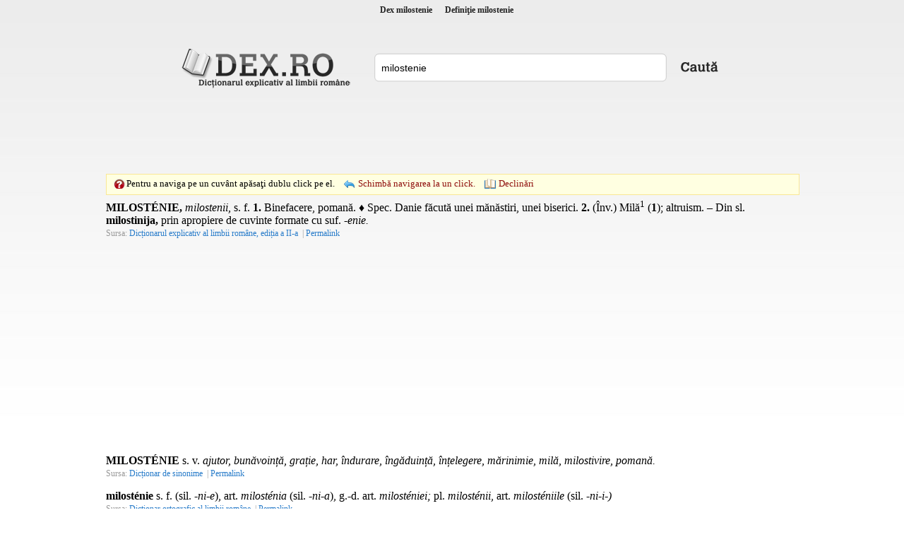

--- FILE ---
content_type: text/html; charset=utf-8
request_url: https://www.google.com/recaptcha/api2/aframe
body_size: 267
content:
<!DOCTYPE HTML><html><head><meta http-equiv="content-type" content="text/html; charset=UTF-8"></head><body><script nonce="wz4WPwZgKa8n3uppb3-gDQ">/** Anti-fraud and anti-abuse applications only. See google.com/recaptcha */ try{var clients={'sodar':'https://pagead2.googlesyndication.com/pagead/sodar?'};window.addEventListener("message",function(a){try{if(a.source===window.parent){var b=JSON.parse(a.data);var c=clients[b['id']];if(c){var d=document.createElement('img');d.src=c+b['params']+'&rc='+(localStorage.getItem("rc::a")?sessionStorage.getItem("rc::b"):"");window.document.body.appendChild(d);sessionStorage.setItem("rc::e",parseInt(sessionStorage.getItem("rc::e")||0)+1);localStorage.setItem("rc::h",'1769240618481');}}}catch(b){}});window.parent.postMessage("_grecaptcha_ready", "*");}catch(b){}</script></body></html>